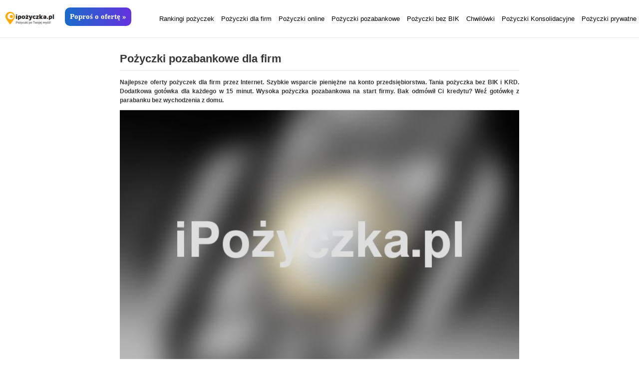

--- FILE ---
content_type: text/html; charset=UTF-8
request_url: https://www.ipozyczka.pl/pozyczki-pozabankowe-dla-firm/
body_size: 15315
content:
<!DOCTYPE html PUBLIC "-//W3C//DTD XHTML 1.0 Transitional//EN" "http://www.w3.org/TR/xhtml1/DTD/xhtml1-transitional.dtd">
<html xmlns="http://www.w3.org/1999/xhtml" lang="pl-PL">
<head profile="http://gmpg.org/xfn/11">
	<meta http-equiv="Content-Type" content="text/html; charset=UTF-8" />
	<title>Pożyczki pozabankowe dla firm</title>
		<link rel="stylesheet" type="text/css" media="all" href="https://www.ipozyczka.pl/wp-content/themes/zbench/style.css" />
	<link rel="pingback" href="https://www.ipozyczka.pl/xmlrpc.php" />
	<meta name='robots' content='index, follow, max-image-preview:large, max-snippet:-1, max-video-preview:-1' />
	<style>img:is([sizes="auto" i], [sizes^="auto," i]) { contain-intrinsic-size: 3000px 1500px }</style>
	
	<!-- This site is optimized with the Yoast SEO Premium plugin v23.0 (Yoast SEO v25.9) - https://yoast.com/wordpress/plugins/seo/ -->
	<meta name="description" content="Najlepsze oferty pożyczek dla firm przez Internet. Szybkie wsparcie pieniężne na konto przedsiębiorstwa. Tania pożyczka bez BIK i KRD. Dodatkowa gotówka" />
	<link rel="canonical" href="https://www.ipozyczka.pl/pozyczki-pozabankowe-dla-firm/" />
	<meta property="og:locale" content="pl_PL" />
	<meta property="og:type" content="article" />
	<meta property="og:title" content="Pożyczki pozabankowe dla firm" />
	<meta property="og:description" content="Najlepsze oferty pożyczek dla firm przez Internet. Szybkie wsparcie pieniężne na konto przedsiębiorstwa. Tania pożyczka bez BIK i KRD. Dodatkowa gotówka" />
	<meta property="og:url" content="https://www.ipozyczka.pl/pozyczki-pozabankowe-dla-firm/" />
	<meta property="article:published_time" content="2014-09-02T18:16:35+00:00" />
	<meta property="article:modified_time" content="2014-12-16T18:25:50+00:00" />
	<meta property="og:image" content="https://www.ipozyczka.pl/wp-content/uploads/2014/09/euro-318587_640.jpg" />
	<meta property="og:image:width" content="640" />
	<meta property="og:image:height" content="403" />
	<meta property="og:image:type" content="image/jpeg" />
	<meta name="author" content="p.w." />
	<meta name="twitter:label1" content="Napisane przez" />
	<meta name="twitter:data1" content="p.w." />
	<meta name="twitter:label2" content="Szacowany czas czytania" />
	<meta name="twitter:data2" content="2 minuty" />
	<script type="application/ld+json" class="yoast-schema-graph">{"@context":"https://schema.org","@graph":[{"@type":"WebPage","@id":"https://www.ipozyczka.pl/pozyczki-pozabankowe-dla-firm/","url":"https://www.ipozyczka.pl/pozyczki-pozabankowe-dla-firm/","name":"Pożyczki pozabankowe dla firm","isPartOf":{"@id":"https://www.ipozyczka.pl/#website"},"primaryImageOfPage":{"@id":"https://www.ipozyczka.pl/pozyczki-pozabankowe-dla-firm/#primaryimage"},"image":{"@id":"https://www.ipozyczka.pl/pozyczki-pozabankowe-dla-firm/#primaryimage"},"thumbnailUrl":"https://www.ipozyczka.pl/wp-content/uploads/2014/09/euro-318587_640.jpg","datePublished":"2014-09-02T18:16:35+00:00","dateModified":"2014-12-16T18:25:50+00:00","author":{"@id":"https://www.ipozyczka.pl/#/schema/person/de554bf66006ef44a82466e8460f9003"},"description":"Najlepsze oferty pożyczek dla firm przez Internet. Szybkie wsparcie pieniężne na konto przedsiębiorstwa. Tania pożyczka bez BIK i KRD. Dodatkowa gotówka","breadcrumb":{"@id":"https://www.ipozyczka.pl/pozyczki-pozabankowe-dla-firm/#breadcrumb"},"inLanguage":"pl-PL","potentialAction":[{"@type":"ReadAction","target":["https://www.ipozyczka.pl/pozyczki-pozabankowe-dla-firm/"]}]},{"@type":"ImageObject","inLanguage":"pl-PL","@id":"https://www.ipozyczka.pl/pozyczki-pozabankowe-dla-firm/#primaryimage","url":"https://www.ipozyczka.pl/wp-content/uploads/2014/09/euro-318587_640.jpg","contentUrl":"https://www.ipozyczka.pl/wp-content/uploads/2014/09/euro-318587_640.jpg","width":640,"height":403,"caption":"Pożyczki pozabankowe dla firm"},{"@type":"BreadcrumbList","@id":"https://www.ipozyczka.pl/pozyczki-pozabankowe-dla-firm/#breadcrumb","itemListElement":[{"@type":"ListItem","position":1,"name":"Strona główna","item":"https://www.ipozyczka.pl/"},{"@type":"ListItem","position":2,"name":"Pożyczki pozabankowe dla firm"}]},{"@type":"WebSite","@id":"https://www.ipozyczka.pl/#website","url":"https://www.ipozyczka.pl/","name":"","description":"","potentialAction":[{"@type":"SearchAction","target":{"@type":"EntryPoint","urlTemplate":"https://www.ipozyczka.pl/?s={search_term_string}"},"query-input":{"@type":"PropertyValueSpecification","valueRequired":true,"valueName":"search_term_string"}}],"inLanguage":"pl-PL"},{"@type":"Person","@id":"https://www.ipozyczka.pl/#/schema/person/de554bf66006ef44a82466e8460f9003","name":"p.w.","image":{"@type":"ImageObject","inLanguage":"pl-PL","@id":"https://www.ipozyczka.pl/#/schema/person/image/","url":"https://secure.gravatar.com/avatar/e96caa979355fd8747476d863978e0235f9162cdc692c6d6d916bccf6ca19887?s=96&d=mm&r=g","contentUrl":"https://secure.gravatar.com/avatar/e96caa979355fd8747476d863978e0235f9162cdc692c6d6d916bccf6ca19887?s=96&d=mm&r=g","caption":"p.w."},"url":"https://www.ipozyczka.pl/author/p-w/"}]}</script>
	<!-- / Yoast SEO Premium plugin. -->


<link rel="alternate" type="application/rss+xml" title=" &raquo; Kanał z wpisami" href="https://www.ipozyczka.pl/feed/" />
<link rel="alternate" type="application/rss+xml" title=" &raquo; Kanał z komentarzami" href="https://www.ipozyczka.pl/comments/feed/" />
<link rel="alternate" type="application/rss+xml" title=" &raquo; Pożyczki pozabankowe dla firm Kanał z komentarzami" href="https://www.ipozyczka.pl/pozyczki-pozabankowe-dla-firm/feed/" />
<script type="text/javascript">
/* <![CDATA[ */
window._wpemojiSettings = {"baseUrl":"https:\/\/s.w.org\/images\/core\/emoji\/16.0.1\/72x72\/","ext":".png","svgUrl":"https:\/\/s.w.org\/images\/core\/emoji\/16.0.1\/svg\/","svgExt":".svg","source":{"concatemoji":"https:\/\/www.ipozyczka.pl\/wp-includes\/js\/wp-emoji-release.min.js?ver=6.8.3"}};
/*! This file is auto-generated */
!function(s,n){var o,i,e;function c(e){try{var t={supportTests:e,timestamp:(new Date).valueOf()};sessionStorage.setItem(o,JSON.stringify(t))}catch(e){}}function p(e,t,n){e.clearRect(0,0,e.canvas.width,e.canvas.height),e.fillText(t,0,0);var t=new Uint32Array(e.getImageData(0,0,e.canvas.width,e.canvas.height).data),a=(e.clearRect(0,0,e.canvas.width,e.canvas.height),e.fillText(n,0,0),new Uint32Array(e.getImageData(0,0,e.canvas.width,e.canvas.height).data));return t.every(function(e,t){return e===a[t]})}function u(e,t){e.clearRect(0,0,e.canvas.width,e.canvas.height),e.fillText(t,0,0);for(var n=e.getImageData(16,16,1,1),a=0;a<n.data.length;a++)if(0!==n.data[a])return!1;return!0}function f(e,t,n,a){switch(t){case"flag":return n(e,"\ud83c\udff3\ufe0f\u200d\u26a7\ufe0f","\ud83c\udff3\ufe0f\u200b\u26a7\ufe0f")?!1:!n(e,"\ud83c\udde8\ud83c\uddf6","\ud83c\udde8\u200b\ud83c\uddf6")&&!n(e,"\ud83c\udff4\udb40\udc67\udb40\udc62\udb40\udc65\udb40\udc6e\udb40\udc67\udb40\udc7f","\ud83c\udff4\u200b\udb40\udc67\u200b\udb40\udc62\u200b\udb40\udc65\u200b\udb40\udc6e\u200b\udb40\udc67\u200b\udb40\udc7f");case"emoji":return!a(e,"\ud83e\udedf")}return!1}function g(e,t,n,a){var r="undefined"!=typeof WorkerGlobalScope&&self instanceof WorkerGlobalScope?new OffscreenCanvas(300,150):s.createElement("canvas"),o=r.getContext("2d",{willReadFrequently:!0}),i=(o.textBaseline="top",o.font="600 32px Arial",{});return e.forEach(function(e){i[e]=t(o,e,n,a)}),i}function t(e){var t=s.createElement("script");t.src=e,t.defer=!0,s.head.appendChild(t)}"undefined"!=typeof Promise&&(o="wpEmojiSettingsSupports",i=["flag","emoji"],n.supports={everything:!0,everythingExceptFlag:!0},e=new Promise(function(e){s.addEventListener("DOMContentLoaded",e,{once:!0})}),new Promise(function(t){var n=function(){try{var e=JSON.parse(sessionStorage.getItem(o));if("object"==typeof e&&"number"==typeof e.timestamp&&(new Date).valueOf()<e.timestamp+604800&&"object"==typeof e.supportTests)return e.supportTests}catch(e){}return null}();if(!n){if("undefined"!=typeof Worker&&"undefined"!=typeof OffscreenCanvas&&"undefined"!=typeof URL&&URL.createObjectURL&&"undefined"!=typeof Blob)try{var e="postMessage("+g.toString()+"("+[JSON.stringify(i),f.toString(),p.toString(),u.toString()].join(",")+"));",a=new Blob([e],{type:"text/javascript"}),r=new Worker(URL.createObjectURL(a),{name:"wpTestEmojiSupports"});return void(r.onmessage=function(e){c(n=e.data),r.terminate(),t(n)})}catch(e){}c(n=g(i,f,p,u))}t(n)}).then(function(e){for(var t in e)n.supports[t]=e[t],n.supports.everything=n.supports.everything&&n.supports[t],"flag"!==t&&(n.supports.everythingExceptFlag=n.supports.everythingExceptFlag&&n.supports[t]);n.supports.everythingExceptFlag=n.supports.everythingExceptFlag&&!n.supports.flag,n.DOMReady=!1,n.readyCallback=function(){n.DOMReady=!0}}).then(function(){return e}).then(function(){var e;n.supports.everything||(n.readyCallback(),(e=n.source||{}).concatemoji?t(e.concatemoji):e.wpemoji&&e.twemoji&&(t(e.twemoji),t(e.wpemoji)))}))}((window,document),window._wpemojiSettings);
/* ]]> */
</script>
	<style type="text/css">
	img.wp-smiley,
	img.emoji {
		display: inline !important;
		border: none !important;
		box-shadow: none !important;
		height: 1em !important;
		width: 1em !important;
		margin: 0 0.07em !important;
		vertical-align: -0.1em !important;
		background: none !important;
		padding: 0 !important;
	}
	</style>
	<link rel="https://api.w.org/" href="https://www.ipozyczka.pl/wp-json/" /><link rel="alternate" title="JSON" type="application/json" href="https://www.ipozyczka.pl/wp-json/wp/v2/posts/32232" /><link rel="EditURI" type="application/rsd+xml" title="RSD" href="https://www.ipozyczka.pl/xmlrpc.php?rsd" />
<meta name="generator" content="WordPress 6.8.3" />
<link rel='shortlink' href='https://www.ipozyczka.pl/?p=32232' />
<link rel="alternate" title="oEmbed (JSON)" type="application/json+oembed" href="https://www.ipozyczka.pl/wp-json/oembed/1.0/embed?url=https%3A%2F%2Fwww.ipozyczka.pl%2Fpozyczki-pozabankowe-dla-firm%2F" />
<link rel="alternate" title="oEmbed (XML)" type="text/xml+oembed" href="https://www.ipozyczka.pl/wp-json/oembed/1.0/embed?url=https%3A%2F%2Fwww.ipozyczka.pl%2Fpozyczki-pozabankowe-dla-firm%2F&#038;format=xml" />
<style type="text/css">
	.addw2p {
		list-style-type: none;
		list-style-image: none;
	}
</style>
<style type="text/css">.recentcomments a{display:inline !important;padding:0 !important;margin:0 !important;}</style><link rel="icon" href="https://www.ipozyczka.pl/wp-content/uploads/2020/05/cropped-ipozyczka-logo-32x32.png" sizes="32x32" />
<link rel="icon" href="https://www.ipozyczka.pl/wp-content/uploads/2020/05/cropped-ipozyczka-logo-192x192.png" sizes="192x192" />
<link rel="apple-touch-icon" href="https://www.ipozyczka.pl/wp-content/uploads/2020/05/cropped-ipozyczka-logo-180x180.png" />
<meta name="msapplication-TileImage" content="https://www.ipozyczka.pl/wp-content/uploads/2020/05/cropped-ipozyczka-logo-270x270.png" />
	<script type="text/javascript">

  var _gaq = _gaq || [];
  _gaq.push(['_setAccount', 'UA-39488847-1']);
  _gaq.push(['_trackPageview']);

  (function() {
    var ga = document.createElement('script'); ga.type = 'text/javascript'; ga.async = true;
    ga.src = ('https:' == document.location.protocol ? 'https://ssl' : 'http://www') + '.google-analytics.com/ga.js';
    var s = document.getElementsByTagName('script')[0]; s.parentNode.insertBefore(ga, s);
  })();

</script>
<meta name="viewport" content="width=device-width, initial-scale=1, maximum-scale=1">


<link rel="stylesheet" href="https://unpkg.com/purecss@1.0.1/build/pure-min.css" integrity="sha384-oAOxQR6DkCoMliIh8yFnu25d7Eq/PHS21PClpwjOTeU2jRSq11vu66rf90/cZr47" crossorigin="anonymous">
<!--[if lte IE 8]>
    <link rel="stylesheet" href="https://unpkg.com/purecss@1.0.1/build/grids-responsive-old-ie-min.css">
<![endif]-->
<!--[if gt IE 8]><!-->
    <link rel="stylesheet" href="https://unpkg.com/purecss@1.0.1/build/grids-responsive-min.css">
<!--<![endif]-->

<script async src="https://pagead2.googlesyndication.com/pagead/js/adsbygoogle.js?client=ca-pub-5647561530302724"
     crossorigin="anonymous"></script>
	 
	 
	 
</head>

<style>
.l-box {padding-right: 1em;}
.pure-g {margin-bottom:20px;}
.p-card {  display: flex;  min-width: 100%;  overflow-x: auto;}
.p-card img {box-shadow:0 0 5px #eaeaea;margin-bottom:10px;}
.p-card--content {min-width: 220px;  margin: 5px; padding:5px;    background: #fff;    overflow: hidden;    border-radius: 5px;    box-shadow: 0 4px 12px rgba(224,224,224,0.5)}
.p-card--content .read-more {margin:0px;}

/*accordion*/
.accordion {    background-color: #eee;    color: #444;    cursor: pointer;    padding: 18px;    width: 100%;    border: none;    text-align: left;    outline: none;    font-size: 15px;   transition: 0.4s;}
.active, .accordion:hover {    background-color: #ccc; }
.panel {    padding: 0 18px;    display: none;    background-color: white;    overflow: hidden;}
.accordion:after {    content: '\02795'; /* Unicode character for "plus" sign (+) */    font-size: 13px;    color: #777;    float: right;    margin-left: 5px;}
.active:after {    content: "\2796"; /* Unicode character for "minus" sign (-) */}
@media all and (max-width:801px) {
h3.accordion {font-size:11px;padding:10px 5px;}
.accordion:after {font-size:8px;color:#777!important;padding-top:5px;}
.active:after {font-size:8px;color:#777!important;padding-top:5px;}
}

#email-notes, .comment-form-email, .comment-form-url, .comment-form-cookies-consent {display:none!important;}
.form-submit {clear:both!important;}
.comments-area #email, .comments-area #url {display:none;}
</style>

<body data-rsssl=1  id="post-32232" >

	<style>
body {padding-top:80px;}
.nav-bar {width: 100%;background:white!important;border-bottom:1px solid #eaeaea;overflow:hidden;margin-bottom:5px;padding-bottom:10px;position:fixed;z-index:1;top:0;left:0;}
.sitelogo {width:100px;margin:22px 10px 0px 10px;float:left;}
.nav-bar__list-item a {font-size:13px;color:black!important;}
.nav-bar__label {display: block;text-align: center;text-transform: uppercase;width: inherit;width:40px;float:right;font-size:30px;margin:17px 10px 0 0;}
.nav-bar__sub-label::after {content: " +";}
.nav-bar__label,.nav-bar__sub-label {cursor: pointer;}
.nav-bar__list { background:white;  list-style: none;margin:20px 0px 10px 0;float:right;padding: 0;z-index:1;font-size:15px;}
.nav-bar__list,[id^="toggle"] {    display: none;}
[id^="toggle"]:checked + .nav-bar__list {display: block;}
.nav-bar__list-item {display: block;}
.nav-bar__link,.nav-bar__sub-label {display: block;padding: 10px 5px;text-decoration: none;word-wrap: break-word;}
@media all and (min-width : 992px) {
.nav-bar > .nav-bar__label {display: none;}
.nav-bar > .nav-bar__list {display: block;}
.nav-bar > .nav-bar__list > .nav-bar__list-item {display: inline-block;position: relative;}
.nav-bar__list-item .nav-bar__list {position: absolute;}
}



.tab_offers {margin:0 auto;float:left;margin:15px 0 0 10px;position:relative;}
.tab_offers a {background: linear-gradient(to right,#196BCA ,#6433E0); background-color: #196BCA; color: #fff; font-family: Trebuchet MS; font-size: 15px; font-weight: 800; font-style: normal;text-decoration: none;padding:10px; border: 0px solid #000; border-radius: 10px; display: inline-flex; justify-content: center; align-items: center; margin:0px;}
</style>


</style>



<nav class="nav-bar">
<div>
<a href="/" title="iPozyczka.pl - pożyczki chwilówki pozabankowe - bez BIK - przez internet" rel="home"><img src="/wp-content/uploads/2020/05/ipozyczka-logo.png" class="sitelogo" alt="Pożyczki - chwilówki pozabankowe - bez BIK - przez internet"></a>
</div>



<div class="tab_offers">
<a href="/create_1/" class="tab_offers">Poproś o ofertę &raquo;</a>
</div>



<label for="toggle" class="nav-bar__label">☰</label>
<input type="checkbox" id="toggle" class="nav-bar__toggle">

<ul class="nav-bar__list">
<li class="nav-bar__list-item"><a href="/teksty/rankingi/" class="nav-bar__link" title="Ranking pożyczek">Rankingi pożyczek</a></li>
<li class="nav-bar__list-item"><a href="/firma/" class="nav-bar__link" title="Pożyczki dla firm" >Pożyczki dla firm</a></li>
<li class="nav-bar__list-item"><a href="/online/" class="nav-bar__link" title="Pożyczki online" >Pożyczki online</a></li>
<li class="nav-bar__list-item"><a href="/szybkie-pozyczki-pozabankowe/" class="nav-bar__link" title="Pożyczki pozabankowe">Pożyczki pozabankowe</a></li>	
<li class="nav-bar__list-item"><a href="/pozyczka-bez-bik-i-zaswiadczen-przez-internet/" class="nav-bar__link" title="Pożyczka bez BIK">Pożyczki bez BIK</a></li>
<li class="nav-bar__list-item"><a href="/chwilowki-przez-internet/" class="nav-bar__link" title="Chwilówki przez internet">Chwilówki</a></li>
<li class="nav-bar__list-item"><a href="/pozyczka-konsolidacyjna-bez-bik-i-pozyczki-oddluzeniowe/" class="nav-bar__link" title="Pożyczka konsolidacyjna - oddłużeniowa">Pożyczki Konsolidacyjne</a></li>
<li class="nav-bar__list-item"><a href="/szybkie-pozyczki-prywatne-bez-bik/" class="nav-bar__link" title="Pożyczki prywatne">Pożyczki prywatne</a></li>	
</ul>


</nav>


<div id="wrapper"><div id="content" style="width:100%;max-width:800px;margin:0 auto;float:unset;">
<div style="width:100%;" class="post-single post-32232 post type-post status-publish format-standard has-post-thumbnail hentry category-pozabankowe" id="post-32232"><!-- post div -->
   
<h1 class="title">Pożyczki pozabankowe dla firm</h1>
<div class="clear"></div>
<div class="entry">
<p class="txtbold">Najlepsze oferty pożyczek dla firm przez Internet. Szybkie wsparcie pieniężne na konto przedsiębiorstwa. Tania pożyczka bez BIK i KRD. Dodatkowa gotówka dla każdego w 15 minut. Wysoka pożyczka pozabankowa na start firmy. Bak odmówił Ci kredytu? Weź gotówkę z parabanku bez wychodzenia z domu.</p>
<div id="attachment_32233" style="width: 650px" class="wp-caption alignnone"><a href="https://www.ipozyczka.pl/wp-content/uploads/2014/09/euro-318587_640.jpg"><img fetchpriority="high" decoding="async" aria-describedby="caption-attachment-32233" src="https://www.ipozyczka.pl/wp-content/uploads/2014/09/euro-318587_640.jpg" alt="Pożyczki pozabankowe dla firm" width="640" height="403" class="size-full wp-image-32233" srcset="https://www.ipozyczka.pl/wp-content/uploads/2014/09/euro-318587_640.jpg 640w, https://www.ipozyczka.pl/wp-content/uploads/2014/09/euro-318587_640-150x94.jpg 150w, https://www.ipozyczka.pl/wp-content/uploads/2014/09/euro-318587_640-300x188.jpg 300w" sizes="(max-width: 640px) 100vw, 640px" /></a><p id="caption-attachment-32233" class="wp-caption-text">Pożyczki pozabankowe dla firm</p></div>
<p>Otwarcie własnej firmy wymaga ogromnego nakładu pieniężnego. Zdarza się wówczas, że jeden kredyt nie wystarcza. Niemniej jednak, jeśli jest on bardzo wysoki, a oprócz tego udało się pozyskać pożyczkę nie ma szans na dodatkowe wsparcie pieniężne. To z kolei może przyczynić się do popsucia płynności finansowej oraz mniejszych lub większych problemów pieniężnych.</p>
<p>Nieocenionym wsparciem wówczas okazują się pożyczki pozabankowe. Na czym polega ich fenomen? Przede wszystkim firmy mogą liczyć na dodatkowa gotówkę w każdej sytuacji. Prywatne firmy finansowe zazwyczaj nie analizują historii działalności firmy. Dla nich najważniejsze jest to, że mogą wspomóc inną firmę. Jeśli ta bez problemów spłaci swoje należności, obie strony czerpią korzyści.</p>

<h2>Pożyczka dla małych firm</h2>
<p>Prowadzenie małej działalności gospodarczej wiąże się ze zdecydowanie mniejszymi możliwościami w zakresie pozyskania wsparcia pieniężnego z tradycyjnego banku. Firmy te nie mają odpowiedniego zabezpieczenia, aby te zgodziły się na bardzo atrakcyjne warunki.</p>
<p>Alternatywa dla kredytów gotówkowych, czy hipotecznych dla firm w bankach są tak zwane pożyczki pozabankowe dla firm w parabankach. Są one niekiedy jedyną możliwością w zachowaniu prawidłowego funkcjonowania firmy. Co ciekawe pozyskuje się je praktycznie od ręki. Nie trzeba przechodzić długich procesów weryfikacyjnych, czy przedkładać dokumenty z wszystkich instytucji.</p>
<p>Prywatne pożyczki od firm pożyczkowych można dostać nie tylko w oddziale parabanku, ale także online. Ta ostatnia możliwość sprawia, że bez wychodzenia z domu, czy firmy,  nawet w jeden kwadrans pieniądze wpływają na konto bankowe pożyczkobiorcy. Co więcej, jeśli zainteresowany woli otrzymać gotówkę od ręki, może skorzystać z obsługi w domu, czy siedzibie firmy. Wówczas do niego przyjeżdża doradca, który posiada pieniądze, umowę do podpisania oraz szerokie doświadczenie w doradztwie oraz finansach.</p>
<hr>
<script async src="//pagead2.googlesyndication.com/pagead/js/adsbygoogle.js"></script>
<!-- IP-dopasowana_tresc -->
<ins class="adsbygoogle"
     style="display:block"
     data-ad-client="ca-pub-5647561530302724"
     data-ad-slot="1733827168"
     data-ad-format="autorelaxed"></ins>
<script>
(adsbygoogle = window.adsbygoogle || []).push({});
</script>


</div><!-- END entry -->
	
	<div>
<div class="underl">
<div class="divcomh3"></div>
<h3>Wybrane</h3>
<div class="divcomh3"></div>
<ul>
<li><a href="/pozyczka-bez-posrednikow/">Pożyczka bez pośredników i dodatkowych opłat</a></li>
<li><a href="/udziele-pozyczki-prywatnej-na-niski-procent/">Udzielę pożyczki prywatnej na niski procent</a></li>
<li><a href="/sprawdz-ranking-pozyczek-chwilowek-2024-rok/">Sprawdź ranking pożyczek chwilówek – 2024 rok</a></li>
<li><a href="/pozyczki-prywatne-od-18-lat/">Pożyczki prywatne od 18 lat</a></li>
<li><a href="/pozyczki-prywatne-na-procent/">Pożyczki prywatne na procent</a></li>
<li><a href="/pozyczki-prywatne-forum/">Pożyczki prywatne forum</a></li>
<li><a href="/pozyczka-pozabankowa-prywatna/">Pożyczka pozabankowa prywatna</a></li>
<li><a href="/pozyczka-pozabankowa-dla-nowych-firm/">Pożyczka pozabankowa dla nowych firm</a></li>
<li><a href="/pozyczka-hipoteczna-na-splate-komornika/">Pożyczka hipoteczna na spłatę komornika</a></li>
<li><a href="/pozyczka-hipoteczna-na-remont/">Pożyczka hipoteczna na remont</a></li>
<li><a href="/pozyczka-hipoteczna-na-oswiadczenie/">Pożyczka hipoteczna na oświadczenie</a></li>
<li><a href="/chwilowki-szybkie-pozyczki-gotowkowe/">Chwilówki szybkie pożyczki gotówkowe</a></li>
<li><a href="/pozyczka-gotowkowa-z-gwarancja-najnizszego-oprocentowania/">Pożyczka gotówkowa z gwarancja najniższego oprocentowania</a></li>
<li><a href="/pozyczka-gotowkowa-dzialalnosc-gospodarcza/">Pożyczka gotówkowa działalność gospodarcza</a></li>
<li><a href="/pozyczki-hipoteczne-dla-emerytow/">Pożyczki hipoteczne dla emerytów</a></li>
<li><a href="/pozyczki-pod-zastaw-nieruchomosci-bez-bik/">Pożyczki pod zastaw nieruchomości bez BIK</a></li>
<li><a href="/pozyczka-spolecznosciowa-przez-internet/">Pożyczka społecznościowa przez Internet</a></li>
<li><a href="/pozyczka-na-dowod-dla-firm/">Pożyczka na dowód dla firm</a></li>
<li><a href="/pozyczka-hipoteczna-online/">Pożyczka hipoteczna online</a></li>
<li><a href="/pozyczka-hipoteczna-dla-firm/">Pożyczka hipoteczna dla firm</a></li>
</ul>
</div>
<div class="underr">
<div class="divcomh3"></div>
<h3>Wybrane artykuły</h3>
<div class="divcomh3"></div>
<ul id="menu-boczne" class="menu">
<li><a title="nowe parabanki" href="/nowe-firmy-pozyczkowe-wzbogacaja-polski-rynek-finansowy/">Nowe firmy pożyczkowe</a></li>
<li><a title="na co mamy zwrócić uwagę biorąc pożyczkę" href="/na-co-uwazac-przy-zaciaganiu-pozyczek-pozabankowych/">Na co uważać biorąc pożyczkę</a></li>
<li><a title="Najlepsze oferty pożyczek pozabankowych" href="/najlepsze-oferty-pozyczek-pozabankowych/">Najlepsze oferty pożyczek</a></li>
<li><a title="polecane parabanki" href="/polecane-firmy-pozyczkowe/">Polecane firmy pożyczkowe</a></li>
</ul>
</div>
</div>
	
	
	
   
<!-- You can start editing here. -->

	
		<div class="divcomh3"></div>
		<h3 class="comh3">Komentarze</h3>
		<ol class="commentlist" id="thecomments">
				
<li class="comment even thread-even depth-1" id="li-comment-157899">
	<div id="comment-157899">
		<div class="comment-author vcard">
			<cite class="fn">Ewa</cite>
			<span class="comment-meta commentmetadata"><a href="https://www.ipozyczka.pl/pozyczki-pozabankowe-dla-firm/#comment-157899">25 października 2025 w 10:27</a></span>
		</div>
		<div class="comment-text">
			<p>pozyczka 80000</p>
					</div>
		<div class="reply">
			<a rel="nofollow" class="comment-reply-link" href="#comment-157899" data-commentid="157899" data-postid="32232" data-belowelement="comment-157899" data-respondelement="respond" data-replyto="Odpowiedz użytkownikowi Ewa" aria-label="Odpowiedz użytkownikowi Ewa">Odpowiedz</a>		</div>
	</div>

</li><!-- #comment-## -->

<li class="comment odd alt thread-odd thread-alt depth-1" id="li-comment-129624">
	<div id="comment-129624">
		<div class="comment-author vcard">
			<cite class="fn">Kuba</cite>
			<span class="comment-meta commentmetadata"><a href="https://www.ipozyczka.pl/pozyczki-pozabankowe-dla-firm/#comment-129624">6 listopada 2023 w 15:47</a></span>
		</div>
		<div class="comment-text">
			<p>Dzień dobry.<br />
Potrzebuje pożyczki firmowej z niskim oprocentowaniem.<br />
Bardzo proszę o informacje</p>
					</div>
		<div class="reply">
			<a rel="nofollow" class="comment-reply-link" href="#comment-129624" data-commentid="129624" data-postid="32232" data-belowelement="comment-129624" data-respondelement="respond" data-replyto="Odpowiedz użytkownikowi Kuba" aria-label="Odpowiedz użytkownikowi Kuba">Odpowiedz</a>		</div>
	</div>

</li><!-- #comment-## -->
		</ol>
		<div class="navigation"></div>

		<div id="respond" class="comment-respond">
		<h3 id="reply-title" class="comment-reply-title">Zostaw komentarz <small><a rel="nofollow" id="cancel-comment-reply-link" href="/pozyczki-pozabankowe-dla-firm/#respond" style="display:none;"><small>Anuluj odpowiedź</small></a></small></h3><form action="https://www.ipozyczka.pl/wp-comments-post.php" method="post" id="commentform" class="comment-form"><p class="comment-form-comment"><textarea autocomplete="new-password"  placeholder="Wpisz treść wiadomości" aria-required="true" rows="4" cols="45" id="e466f84a7a"  name="e466f84a7a"   onkeydown="if(event.ctrlKey){if(event.keyCode==13){document.getElementById('submit').click();return false}};"></textarea><textarea id="comment" aria-label="hp-comment" aria-hidden="true" name="comment" autocomplete="new-password" style="padding:0 !important;clip:rect(1px, 1px, 1px, 1px) !important;position:absolute !important;white-space:nowrap !important;height:1px !important;width:1px !important;overflow:hidden !important;" tabindex="-1"></textarea><script data-noptimize>document.getElementById("comment").setAttribute( "id", "a17fb446ebbb07f37bcec74a60145f66" );document.getElementById("e466f84a7a").setAttribute( "id", "comment" );</script></p><p class="comment-form-author"><input id="author" name="author" type="text" value="" size="30" placeholder="Podaj swoje imię" /> </p>
<p class="comment-form-email"><input id="email" name="email" type="text" value="" size="30" placeholder="Podaj e-mail (nie będzie widoczny)" /></p>
<p class="form-submit"><input name="submit" type="submit" id="submit" class="submit" value="Wyślij" /> <input type='hidden' name='comment_post_ID' value='32232' id='comment_post_ID' />
<input type='hidden' name='comment_parent' id='comment_parent' value='0' />
</p></form>	</div><!-- #respond -->
		
   
</div><!-- END post -->
</div><!--content-->
<div style="clear:both;"></div>
</div><!--wrapper-->
<div class="clear"></div>
<style>
/* STYLES SPECIFIC TO FOOTER  */
.footer {
  width: 100%;
  position: relative;
  height: auto;
border-top:1px solid #eaeaea;
margin-top:70px;padding-top:35px;

}
.footer .col {
  width: 190px;
  height: auto;
  float: left;
  box-sizing: border-box;
  -webkit-box-sizing: border-box;
  -moz-box-sizing: border-box;
  padding: 0px 20px 20px 20px;
}
.footer .col-2x {width:320px}
.footer .col h3 {
  margin: 0;
  padding: 0;
  font-family: inherit;
  font-size: 12px;
  line-height: 17px;
  padding: 20px 0px 5px 0px;

  font-weight: normal;
  text-transform: uppercase;
  letter-spacing: 0.250em;
}
.footer .col ul {
  list-style-type: none;
  margin: 0;
  padding: 0;
}
.footer .col ul li {

  font-size: 14px;
  font-family: inherit;
  padding: 5px 0px 5px 0px;
  cursor: pointer;
  transition: .2s;
  -webkit-transition: .2s;
  -moz-transition: .2s;
}


.footer .col ul li:hover {

  transition: .1s;
  -webkit-transition: .1s;
  -moz-transition: .1s;
}
.clearfix {
  clear: both;
}
@media only screen and (min-width: 1280px) {
  .contain {
    width: 1200px;
    margin: 0 auto;
  }
}

@media only screen and (max-width: 950px) {
.footer .col {width: 33%;}
.footer .col h4 {font-size: 14px;}
.footer .col ul li {font-size: 13px;}

}
@media only screen and (max-width: 500px) {
.footer .col {width: 50%;}
.footer .col-2x {width: 100%;}
.footer .col h4 {font-size: 14px;}
.footer .col ul li {font-size: 13px;}
}
@media only screen and (max-width: 340px) {
  .footer .col {
    width: 100%;
  }

}
</style>	


<style>




#create_beta {border:5px solid #eaeaea;padding:10px;border-radius:10px;}

#create_beta::before {content: "To jest wersja beta aplikacji. Może nie działać poprawnie.";display: inline-block;height: 15px;color:pink;}

.create_link {background: linear-gradient(to right, #196BCA, #6433E0);background-color: #196BCA;font-size: 18px;font-weight: 800;text-decoration: none;padding: 14px 15px;border-radius: 10px;display:inherit;justify-content: center;align-items: center;margin: 10px;width:150px;margin:0 auto;color:white!important;text-align:center;}
.create_link:hover {text-decoration: none!important;}

.progress {
  padding: 6px;
  background: rgba(0, 0, 0, 0.25);
  border-radius: 6px;
  box-shadow: inset 0 1px 2px rgba(0, 0, 0, 0.25), 0 1px rgba(255, 255, 255, 0.08);
}

.progress-bar {	
  height: 18px;
	background-color: #ee303c;  
  border-radius: 4px; 
  transition: 0.4s linear;  
  transition-property: width, background-color;    
}

.progress-striped .progress-bar { 	
  background-color: #FCBC51; 
  width: 100%; 
  background-image: linear-gradient(
        45deg, rgb(252,163,17) 25%, 
        transparent 25%, transparent 50%, 
        rgb(252,163,17) 50%, rgb(252,163,17) 75%,
        transparent 75%, transparent); 
  animation: progressAnimationStrike 6s;
}

@keyframes progressAnimationStrike {
     from { width: 0 }
     to   { width: 100% }
}










        /* Define the keyframes for the animation */
        @keyframes showElement {
            from {
                opacity: 0;
            }
            to {
                opacity: 1;
            }
        }

        /* Initially hide the element */
        .create_link {
            opacity: 0;
            animation: showElement 1s forwards;
            animation-delay: 5s; /* Delay the animation by 5 seconds */
        }


.create_link0 {background: linear-gradient(to right, #196BCA, #6433E0);background-color: #196BCA;font-size: 18px;font-weight: 800;text-decoration: none;padding: 14px 15px;border-radius: 10px;display:inherit;justify-content: center;align-items: center;margin: 10px;width:150px;margin:0 auto;color:white!important;text-align:center;}


</style>


	
<footer role="contentinfo">
<!-- FOOTER START -->
<div class="footer">



<div class="col col-2x">
<h3>Polecane</h3>
<ul>
<li><a href="/pozyczka-z-komornikiem/" title="Pożyczka z komornikiem">Pożyczka z komornikiem</a></li>
</ul>
<h3>Online</h3>
<ul>
<li><a href="/pozyczka-online-bez-bik-pozyczki-on-line-dla-zadluzonych/" title="Pożyczka online">Pożyczka online</a></li>
<li><a href="/chwilowka-online/" title="Chwilówki online">Chwilówki online</a></li>
</ul>
<h3>Pożyczki</h3>
<ul>
<li><a href="/szybkie-pozyczki-pozabankowe/" title="Pożyczki pozabankowe">Pożyczki pozabankowe</a></li>	
<li><a href="/pozyczka-bez-bik-i-zaswiadczen-przez-internet/" title="Pożyczka bez BIK">Pożyczka bez BIK</a></li>
<li><a href="/pozyczki-chwilowki-przez-internet-100-online/" title="Pożyczka przez internet">Pożyczka przez internet</a></li>
<li><a href="/szybka-pozyczka-bez-bik-od-reki-i-bez-zaswiadczen/" title="Szybka pożyczka">Szybka pożyczka</a></li>
<li><a href="/pozyczka-na-dowod-osobisty-bez-zaswiadczen/" title="Pożyczka na dowód">Pożyczka na dowód</a></li>
<li><a href="/pozyczki-chwilowki/" title="Pożyczki chwilówki">Pożyczki chwilówki</a></li>
<li><a href="/szybkie-pozyczki-prywatne-bez-bik/" title="Pożyczki prywatne">Pożyczki prywatne</a></li>
<li><a href="/pozyczka-hipoteczna/" title="Pożyczka hipoteczna">Pożyczka hipoteczna</a></li>
<li><a href="/szybka-pozyczka-sms-bez-bik/" title="Pożyczka SMS">Pożyczka SMS</a></li>
<li><a href="/najlepsza-pozyczka-gotowkowa/" title="Pożyczka gotówkowa">Pożyczka gotówkowa</a></li>
<li><a href="/pozyczki-dla-zadluzonych-bez-bik/" title="Pożyczki dla zadłużonych">Pożyczki dla zadłużonych</a></li>
<li><a href="/pozyczka-bez-zaswiadczen/" title="Pożyczka bez zaświadczeń">Pożyczka bez zaświadczeń</a></li>
<li><a href="/pozyczka-ekspresowa-przez-internet-bez-bik/" title="Pożyczka ekspresowa">Pożyczka ekspresowa</a></li>
<li><a href="/pozyczka-konsolidacyjna-bez-bik-i-pozyczki-oddluzeniowe/" title="Pożyczka konsolidacyjna - oddłużeniowa">Pożyczka konsolidacyjna - oddłużeniowa</a></li>
</ul>

<h3>Chwilówki</h3>
<ul>
<li><a href="/chwilowki-przez-internet/" title="Chwilówki przez internet">Chwilówki przez internet</a></li>
<li><a href="/chwilowki-bez-bik/" title="Chwilówki bez BIK">Chwilówki bez BIK</a></li>
<li><a href="/chwilowki-sms/" title="Chwilówki SMS">Chwilówki SMS</a></li>
<li><a href="/szybka-chwilowka/" title="Szybka chwilówka">Szybka chwilówka</a></li>
<li><a href="/chwilowki-na-dowod/" title="Chwilówka na dowód">Chwilówka na dowód</a></li>
<li><a href="/chwilowka-bez-zaswiadczen/" title="Chwilówka bez zaświadczeń">Chwilówka bez zaświadczeń</a></li>
<li><a href="/chwilowki-dla-zadluzonych/" title="Chwilówki dla zadłużonych">Chwilówki dla zadłużonych</a></li>
<li><a href="/chwilowki-pozabankowe/" title="Chwilówki pozabankowe">Chwilówki pozabankowe</a></li>
<li><a href="/chwilowki-z-komornikiem/" title="Chwilówki z komornikiem">Chwilówki z komornikiem</a></li>
<li><a href="/chwilowka-od-reki/" title="Chwilówka od ręki">Chwilówka od ręki</a></li>
<li><a href="/chwilowki-dla-bezrobotnych/" title="Chwilówki dla bezrobotnych">Chwilówki dla bezrobotnych</a></li>
<li><a href="/chwilowki-od-18-lat/" title="Chwilóki od 18 lat">Chwilówki od 18 lat</a></li>
<li><a href="/chwilowki-na-telefon/" title="Chwilówki na telefon">Chwilówki na telefon</a></li>
<li><a href="/chwilowki-w-15-minut/" title="Chwilówki w 15 minut">Chwilówki w 15 minut</a></li>
<li><a href="/chwilowki-dla-osob-zadluzonych-nawet-z-komornikiem/" title="Dla zadłużonych z komornikiem">Dla zadłużonych z komornikiem</a></li>
</ul>

</div>





<div class="col  col-2x">

<h3>Pożyczki dla Ciebie</h3>
<ul>
<li><a href="/pozyczki-pod-zastaw-nieruchomosci-mieszkania-samochodu/" title="Pożyczki pod zastaw nieruchomości-mieszkania-samochodu">Pożyczki pod zastaw</a></li>
<li><a href="/pozyczka-od-reki-szybkie-pozyczki-od-zaraz/" title="Pożyczka od ręki - szybkie pożyczki od zaraz">Pożyczka od ręki</a></li>
<li><a href="/pozyczka-dla-bezrobotnych/" title="Pożyczka dla bezrobotnych">Pożyczka dla bezrobotnych</a></li>
<li><a href="/pozyczki-dla-firm-bez-bik-u/" title="Pożyczki dla firm bez BIK-u">Pożyczki dla firm</a></li>
<li><a href="/pozyczka-na-telefon/" title="Pożyczka na telefon">Pożyczka na telefon</a></li>
<li><a href="/pozyczka-na-samochod/" title="Pożyczka na samochód">Pożyczka na samochód</a></li>
<li><a href="/pozyczka-mieszkaniowa/" title="Pożyczka mieszkaniowa">Pożyczka mieszkaniowa</a></li>
<li><a href="/pozyczka-w-15-minut-najszybsza-pozyczka-w-polsce-5-minut/" title="Pożyczka w 15 minut - najszybsza pożyczka w Polsce 5 minut">Pożyczka w 15 minut</a></li>
<li><a href="/pozyczka-z-dostawa-do-domu-pozyczki-u-klienta-w-domu/" title="Pożyczka z dostawą do domu - pożyczki u klienta w domu">Pożyczka do domu</a></li>
<li><a href="/mala-szybka-pozyczka-bez-bik-online/" title="Mała pożyczkat">Mała pożyczka</a></li>
<li><a href="/pozyczki-dla-rolnikow/" title="Pożyczki dla rolników">Pożyczki dla rolników</a></li>
<li><a href="/pozyczka-na-pit-11/" title="Pożyczka na PIT-11">Pożyczka na PIT-11</a></li>
<li><a href="/pozyczki-dla-18-i-19-lat-na-dowod-osobisty-przez-internet/" title="Pożyczka 18 lat">Pożyczka od 18 lat</a></li>
<li><a href="/pozyczka-z-bik/" title="Pożyczka z BIK">Pożyczka z BIK</a></li>
<li><a href="/pozyczki-dla-emerytow-i-rencistow-bez-bik-i-ograniczen-wiekowych/" title="Pożyczki dla emerytów i rencistów - bez BIK i ograniczeń wiekowych">Pożyczki dla emerytów</a></li>
<li><a href="/pozyczka-na-juz/" title="Pożyczka na już">Pożyczka na już</a></li>
<li><a href="/pozyczka-na-procent/" title="Pożyczka na procent">Pożyczka na procent</a></li>
<li><a href="/pozyczka-na-wakacje/" title="Pożyczka na wakacje">Pożyczka na wakacje</a></li>
<li><a href="/pozyczka-na-remont-domu-lub-mieszkania/" title="Pożyczka na remont domu lub mieszkania">Pożyczka na remont</a></li>
<li><a href="/pozyczka-na-budowe-domu/" title="Pożyczka na budowę domu">Pożyczka na budowę domu</a></li>
<li><a href="/trudne-pozyczki-dla-zadluzonych-bez-bik/" title="Trudne pożyczki dla zadłużonych bez BIK">Trudne pożyczki</a></li>
<li><a href="/pozyczka-dla-mlodych-malzenstw/" title="Pożyczka dla młodych małżeństw">Pożyczka dla młodych małżeństw</a></li>
<li><a href="/pozyczki-bez-zdolnosci-kredytowej/" title="Pożyczki bez zdolności kredytowej">Pożyczki bez zdolności kredytowej</a></li>
<li><a href="/pozyczki-na-oswiadczenie/" title="Pożyczki na oświadczenie">Pożyczki na oświadczenie</a></li>
<li><a href="/pozyczki-pod-weksel-na-weksel/" title="Pożyczki pod weksel">Pożyczki pod weksel</a></li>
</ul>
<h3>Sekcja dla zadłużonych</h3>
<ul>
<li><a title="Gdzie pożyczać pieniądze" href="/pozyczka-bez-sprawdzania-bik-i-krd-gdzie-pozyczac-pieniadze/">Gdzie pożyczać pieniądze</a></li>
<li><a title="Prywatne bez BIK" href="/pozyczki-prywatne-bez-bik-i-krd-rowniez-dla-zadluzonych/">Prywatne bez BIK</a></li>
<li><a title="Pożyczka hipoteczna bez BIK" href="/pozyczka-hipoteczna-bez-zdolnosci-kredytowej-i-weryfikacji-bik/">Pożyczka hipoteczna bez BIK</a></li>
<li><a title="Pożyczka na samochód bez BIK" href="/pozyczka-na-samochod-bez-bik-krd-i-zaswiadczen/">Pożyczka na samochód bez BIK</a></li>
<li><a title="Ratunek dla zadłużonych" href="/konsolidacja-bez-bik-ratunkiem-dla-zadluzonych/">Ratunek dla zadłużonych</a></li>
<li><a title="Pozabankowe bez BIK" href="/pozyczki-pozabankowe-bez-sprawdzania-bik-przez-internet/">Pozabankowe bez BIK</a></li>
<li><a title="Pożyczka dostępna dla każdego" href="/pozyczka-gotowkowa-bez-bik-dostepna-dla-kazdego/">Pożyczka dostępna dla każdego</a></li>
<li><a title="Szybka kasa dla każdego" href="/szybka-kasa-bez-bik-dla-kazdego/">Szybka kasa dla każdego</a></li>
<li><a title="Pożyczka bez weryfikacji" href="/szybka-pozyczka-przez-internet-bez-weryfikacji-bik-i-krd/">Pożyczka bez weryfikacji</a></li>
<li><a title="Pożyczka bez BIK na dowolny cel" href="/blyskawiczna-pozyczka-bez-bik-na-dowolny-cel/">Pożyczka bez BIK na dowolny cel</a></li>
<li><a title="Szybkie pożyczki na dowód" href="/szybkie-pozyczki-dla-zadluzonych-na-dowod/">Szybkie pożyczki na dowód</a></li>
<li><a title="Ekspresowe chwilówki bez BIK" href="/ekspresowe-chwilowki-bez-bik-przez-internet-na-dowolny-cel/">Ekspresowe chwilówki bez BIK</a></li>
<li><a title="Kredyt bez BIK dla każdego" href="/kredyt-bez-sprawdzania-w-bik-i-krd-dla-kazdego/">Kredyt bez BIK dla każdego</a></li>
<li><a title="Pożyczka dla zadłużonych on-line" href="/szybka-pozyczka-dla-zadluzonych-100-online/">Pożyczka dla zadłużonych on-line</a></li>
<li><a title="Dobre pożyczki dla zadłużonych" href="/dobre-pozyczki-dla-zadluzonych-bez-zdolnosci-kredytowej/">Dobre pożyczki dla zadłużonych</a></li>
<li><a title="Bez sprawdzania BIK" href="/pozyczka-bez-sprawdzania-w-bik-i-krd/">Bez sprawdzania BIK</a></li>
<li><a title="Pożyczka i kredyt online" href="/pozyczka-i-kredyt-bez-bik-online-jedynie-na-dowod/">Pożyczka i kredyt online</a></li>
<li><a title="Darmowa pożyczka" href="/darmowa-pozyczka-to-jest-mozliwe/">Darmowa pożyczka</a></li>
</ul>
</div>





<div class="col col-2x">

<h3>Mapa strony</h3>
<ul>
<li><a href="/category/teksty/artykuly/" title="Artykuły" rel="nofollow">Artykuły</a></li>
<li><a href="/category/teksty/newsy/" title="Newsy" rel="nofollow">Newsy</a></li>
<li><a href="/category/teksty/porady/" title="Porady" rel="nofollow">Porady</a></li>
<li><a href="/category/teksty/firmy/" title="Przegląd firm" rel="nofollow">Przegląd firm</a></li>
<li><a href="/category/teksty/firmysl/" title="Przegląd firm Social Lending" rel="nofollow">Przegląd firm Social Lending</a></li>
</ul>
<h3>Rankingi pożyczek</h3>
<ul>
<li><a title="Ranking chwilówek" href="/ranking-pozyczek-chwilowek/">Ranking chwilówek</a></li>
<li><a title="Ranking pożyczek gotówkowych" href="/ranking-pozyczek-gotowkowych/">Ranking pożyczek gotówkowych</a></li>
<li><a title="Ranking pożyczek bez BIK &ndash; aktualne porównanie najlepszych ofert" href="/ranking-pozyczek-bez-bik-aktualne-porownanie-najlepszych-ofert/">Ranking pożyczek bez BIK</a></li>
<li><a title="Polecane firmy pożyczkowe" href="/polecane-firmy-pozyczkowe-2/">Polecane firmy pożyczkowe</a></li>
</ul>



<h3>Kategorie</h3>
<ul class="sub-menu">
<li><a href="/firma/">Firma</a></li>
<li><a href="/online/">Online</a></li>
<li><a href="/pozabankowe/">Pozabankowe</a></li>
<li><a href="/prywatne/">Prywatne</a></li>
<li><a href="/spolecznosciowe/">Społecznościowe</a></li>
<li><a href="/bankowe/">Pożyczki bankowe</a></li>
<li><a href="/hipoteczne/">Hipoteczne</a></li>
<li><a href="/mieszkaniowe/">Mieszkaniowe</a></li>
<li><a href="/przez-internet/">Przez internet</a></li>
<li><a href="/pod-zastaw/">Pod zastaw</a></li>
<li><a href="/konsolidacyjne/">Konsolidacyjne</a></li>
<li><a href="/na-dowod/">Na dowód</a></li>
<li><a href="/gotowkowe/">Gotówkowe</a></li>
</ul>
</div>



 <div class="col col-2x">

<div id="fmenuright" style="width:100%;">
<h3>Ważne miejsca</h3>
<ul>

<li>
<img alt="Urząd Ochrony Konkurencji i Konsumenta" src="/wp-content/uploads/2013/06/uokik.gif" />
<a href="https://uokik.gov.pl/" rel="nofollow" target="_blank">Urząd Ochrony Konkurencji i Konsumenta</a>
</li>

<li>
<img alt="Stowarzyszenie Konsumentów Polskich" src="/wp-content/uploads/2013/06/kons.gif" />
<a href="https://www.konsumenci.org" rel="nofollow" target="_blank">Stowarzyszenie Konsumentów Polskich</a>
</li>


<li>
<img alt="Konferencja Przedsiębiorstw Finansowych" src="/wp-content/uploads/2013/06/kpf.gif" />
<a href="https://www.kpf.pl" rel="nofollow" target="_blank">Konferencja Przedsiębiorstw Finansowych</a>
</li>


<li>
<img alt="Komisja Nadzoru Finansowego" src="/wp-content/uploads/2013/06/logoknf1.gif" />
<a href="https://www.knf.gov.pl" rel="nofollow" target="_blank">Komisja Nadzoru Finansowego</a>
</li>


<li>
<img alt="Krajowy Rejestr Długów" src="/wp-content/uploads/2013/06/krd.gif" />
<a href="https://www.krd.pl/" rel="nofollow" target="_blank">Krajowy Rejestr Długów</a>
</li>

<li>
<img alt="Biuro Informacji Kredytowej" src="/wp-content/uploads/2013/06/bik_logo.gif" />
<a href="https://www.bik.pl" rel="nofollow" target="_blank">Biuro Informacji Kredytowej</a>
</li>


<li>
<img alt="ERIF" src="/wp-content/uploads/2013/06/erif.gif" />
<a href="https://www.erif.pl" rel="nofollow" target="_blank">ERIF</a>
</li>

<li>
<img alt="Komisja Nadzoru Finansowego" src="/wp-content/uploads/2013/06/infologo.png" />
<a href="https://www.infomonitor.pl" rel="nofollow" target="_blank">BIG Infomonitor</a>
</li>

<li>
<div class="footimg"><img alt="Centrum Ochrony Dłużnika" src="/wp-content/uploads/2013/06/cod.gif" />
<a href="https://www.cod.org.pl/" rel="nofollow" target="_blank">Centrum Ochrony Dłużnika</a>
</li>
</ul>




</div>

<h3>Serwis</h3>
<ul>
<li><a href="/o-nas/" title="O serwisie iPozyczka.pl" rel="nofollow">O serwisie</a></li>
<li><a href="/wspolpraca-oraz-reklama/" title="Współpraca oraz reklama" rel="nofollow">Współpraca i reklama</a></li>
<li><a href="/kontakt/" title="Kontakt" rel="nofollow">Napisz do nas</a></li>
<li><a href="/rss/" title="RSS iPozyczka.pl" rel="nofollow">RSS</a></li>
<!-- <li><a href="/kontakt/" title="Kontakt">Kontakt</a></li> -->
</ul>
<p style="opacity:0.7;">2026 © Wszelkie prawa zastrzeżone</p>
</div>



<div class="clearfix"></div>

</div>








<style>
.law-info {font-size:11px;line-height:12px;padding:30px 5px 30px 5px;color:#999;  column-count: 3;text-align:justify;}
.law-info p {margin-bottom:3px;}
.law-info a {border-bottom:none!important;display:inline-block;margin-right:8px;color:inherit;}
.law-info-foot {column-count: 1;padding:20px 5px 70px 5px;}

@media all and (max-width:800px) {
.law-info {column-count:1;}
}
</style>
<!--googleoff: index-->
<div class="law-info">
<div style="width:100%;max-width:960px;margin:0 auto;margin:5px auto;color:red;font-size:12px;clear:both;">
<span style="font-weight:bold;">Firma pożyczkowa ma obowiązek weryfikacji Twojej wiarygodności finansowej.</span> Wszelkie sformułowania użyte na portalu iPozyczka.pl takie jak "bez weryfikacji/sprawdzania BIK/baz/biur kredytowych" oznaczają jedynie, że <span style="font-weight:bold;">masz szansę otrzymać pożyczkę nawet przy problemach z zadłużeniem.</span>
</div>
<p><span style="font-weight:bold;color:red;">Ważne informacje</span> <span style="font-weight:bold;">O serwisie</span> Serwis funkcjonuje na podstawie Regulaminu. Dane osobowe są przetwarzane zgodnie z Polityką Prywatności. Używamy Cookies i podobnych technologii.
<span style="font-weight:bold;">Ważne</span> Administrator nie świadczy usług finansowych i nie jest kredytodawcą, pośrednikiem finansowym lub pośrednikiem kredytowym w rozumieniu Ustawy z dnia 12 maja 2011 r. o kredycie konsumenckim (Dz.U. 2011 Nr 126 poz. 715). Administrator prowadząc niniejszy Serwisu nie dokonuje czynności faktycznych lub prawnych związanych z przygotowaniem, oferowaniem lub zawieraniem umowy o kredyt konsumencki (pożyczkę) oraz nie uzyskuje z tego tytułu oraz z tytułu prowadzenia ninijeszego Serwisu jakichkolwiek korzyści majątkowych bezpośrednio od jego Użytkowników.</p>
<p><span style="font-weight:bold;">Treści</span> Wszelkie Treści, dane i informacje zawarte w Serwisie nie stanowią oferty w rozumieniu ustawy z dnia 23 kwietnia 1964 r. Kodeks cywilny a także nie są rekomendacją, usługą doradztwa i pośrednictwa finansowego, inwestycyjnego, prawnego itp. Treści zostały zamieszczone przez Administratora lub podmioty trzecie jedynie w celach publikacji subiektywnych, luźnych i niezobowiązujących poglądów i analiz ich autorów. Administrator nie gwarantuje ich rzetelności, aktualności i zgodności z prawdą i nie bierze odpowiedzialności za ich wykorzystanie. Użytkownik ponosi wyłączne ryzyko wykorzystania Treści, danych i informacji zawartych w Serwisie i w związku z tym powinien dokonać ich samodzielnej weryfikacji.</p>
<p><span style="font-weight:bold;">Weryfikacja zdolności kredytowej</span> Firmy pożyczkowe udzielają pożyczek na podstawie Kodeksu Cywilnego i Ustawy o kredycie konsumenckim. Przed zawarciem umowy firmy pożyczkowe mają obowiązek dokonać weryfikacji zdolności kredytowej konsumentów i oceny ryzyka kredytowego na podstawie informacji uzyskanych od konsumenta lub informacji zawartych w bazie danych lub zbiorze danych kredytodawcy. Konsument ma obowiązek przedstawienia, na żądanie kredytodawcy, dokumentów i informacji niezbędnych do dokonania oceny ryzyka kredytowego. Jeżeli kredytodawcą jest bank, ocena ryzyka kredytowego dokonywana jest przy uwzględnieniu art. 70 ustawy z dnia 29 sierpnia 1997 r. – Prawo bankowe. W związku z powyższym wszelkie sformułowania użyte w Serwisie, które sugerują, że taka weryfikacja nie istnieje mogą wynikać jedynie z braku aktualności lub rzetelności Treści, w której zostały zamieszczone.</p>
<p><span style="font-weight:bold;">Pożyczaj odpowiedzialnie</span> Pożyczaj w ostateczności na cele, które są niezbędne do życia. Upewnij się, że kwota rat nie będzie dla Ciebie zbyt wysoka i że pożyczkę spłacisz terminowo. Nie pożyczaj gdy nie masz pracy i stałego dochodu. Nie spłacaj pożyczek innymi pożyczkami.<p>
<p><span style="font-weight:bold;">Uwaga!</span> Przed zaciągnięciem pożyczki sprawdź wiarygodność firmy pożyczkowej, umowę oraz warunki pożyczki a przede wszystkim: - całkowity koszt pożyczki, - wysokości oprocentowania, - wysokość prowizji za udzielenie pożyczki i wysokość opłat administracyjnych, przygotowawczych, ubezpieczeń itp., - procedurę na wypadek braku lub nieterminowej spłaty pożyczki w tym wysokość opłat windykacyjnych, za monity, upomnienia, wezwania a także wysokość odsetek karnych, - możliwość, warunki i koszt przedłużenie okresu spłaty pożyczki.</p>
<p><span style="font-weight:bold;">Uwaga!</span> Skutkiem braku lub nieterminowej spłaty pożyczki może być przede wszystkim: - wpisanie do rejestru dłużników i brak możliwości zaciągania kolejnych pożyczek, - zlecenie odzyskania wierzytelności lub sprzedaż jej firmie windykacyjnej, - postępowanie sądowe lub komornicze, - naliczenie dodatkowych kosztów takich jak odsetki karne, opłaty za monity, upomnienia, wezwania, ponaglenia i inne koszty windykacji. Więcej informacji znajdziesz na stronie Komisji Nadzoru Finansowego.</p>
</div>
<div class="law-info law-info-foot" style="text-align:center;">
<a href="/regulamin/" title="Regulamin Serwisu">Regulamin Serwisu</a> <a href="/polityka-prywatnosci/" title="Polityka Prywatności">Polityka Prywatności</a>  © 2026 ipozyczka.pl

</div>
<!--googleon: index>



<!-- END OF FOOTER -->
</footer>
<script>
var acc = document.getElementsByClassName("accordion");
var i;

for (i = 0; i < acc.length; i++) {
    acc[i].addEventListener("click", function() {
        this.classList.toggle("active");
        var panel = this.nextElementSibling;
        if (panel.style.display === "block") {
            panel.style.display = "none";
        } else {
            panel.style.display = "block";
        }
    });
}
</script>
<script type="text/javascript" src="https://www.ipozyczka.pl/wp-includes/js/comment-reply.min.js?ver=6.8.3" id="comment-reply-js" async="async" data-wp-strategy="async"></script>
<script type="speculationrules">
{"prefetch":[{"source":"document","where":{"and":[{"href_matches":"\/*"},{"not":{"href_matches":["\/wp-*.php","\/wp-admin\/*","\/wp-content\/uploads\/*","\/wp-content\/*","\/wp-content\/plugins\/*","\/wp-content\/themes\/zbench\/*","\/*\\?(.+)"]}},{"not":{"selector_matches":"a[rel~=\"nofollow\"]"}},{"not":{"selector_matches":".no-prefetch, .no-prefetch a"}}]},"eagerness":"conservative"}]}
</script>

<style id='wp-emoji-styles-inline-css' type='text/css'>

	img.wp-smiley, img.emoji {
		display: inline !important;
		border: none !important;
		box-shadow: none !important;
		height: 1em !important;
		width: 1em !important;
		margin: 0 0.07em !important;
		vertical-align: -0.1em !important;
		background: none !important;
		padding: 0 !important;
	}
</style>
<link rel='stylesheet' id='wp-block-library-css' href='https://www.ipozyczka.pl/wp-includes/css/dist/block-library/style.min.css?ver=6.8.3' type='text/css' media='all' />
<link rel='stylesheet' id='classic-theme-styles-css' href='https://www.ipozyczka.pl/wp-includes/css/classic-themes.min.css?ver=6.8.3' type='text/css' media='all' />
<link rel='stylesheet' id='browser-shots-frontend-css-css' href='https://www.ipozyczka.pl/wp-content/plugins/browser-shots/dist/blocks.style.build.css?ver=1.7.4' type='text/css' media='all' />
<link rel='stylesheet' id='embed-css' href='https://www.ipozyczka.pl/wp-content/themes/zbench/embed/embed.css?ver=6.8.3' type='text/css' media='all' />
</body>
</html>


--- FILE ---
content_type: text/html; charset=utf-8
request_url: https://www.google.com/recaptcha/api2/aframe
body_size: 267
content:
<!DOCTYPE HTML><html><head><meta http-equiv="content-type" content="text/html; charset=UTF-8"></head><body><script nonce="xhO_Vl_F_Q-uRCyQrb9Qfw">/** Anti-fraud and anti-abuse applications only. See google.com/recaptcha */ try{var clients={'sodar':'https://pagead2.googlesyndication.com/pagead/sodar?'};window.addEventListener("message",function(a){try{if(a.source===window.parent){var b=JSON.parse(a.data);var c=clients[b['id']];if(c){var d=document.createElement('img');d.src=c+b['params']+'&rc='+(localStorage.getItem("rc::a")?sessionStorage.getItem("rc::b"):"");window.document.body.appendChild(d);sessionStorage.setItem("rc::e",parseInt(sessionStorage.getItem("rc::e")||0)+1);localStorage.setItem("rc::h",'1768964129655');}}}catch(b){}});window.parent.postMessage("_grecaptcha_ready", "*");}catch(b){}</script></body></html>

--- FILE ---
content_type: text/css
request_url: https://www.ipozyczka.pl/wp-content/themes/zbench/embed/embed.css?ver=6.8.3
body_size: 894
content:
.ozk {padding:5px;margin:10px 0 35px 0;}
.ozk h2 {font-size:20px;margin:0 0 10px 0;}
.ozk h2::before {content: "";display: block;width: 100px;background-color: #333;height: 3px;margin-bottom:5px;}
.ozk h3 {font-size:12px;margin:0 0 10px 0;font-weight:bold;}
.ozk ul {margin:0px;padding:0px;}
.ozk li {background:#f8f8f8;display:inline-block;width:200px;padding:10px;margin:0px;}
.ozk span {font-size:12px;margin-bottom:0px;}
.ozk a {display:block;color:#333;float:right;background:white;border-radius:5px;padding:5px 10px;font-size:12px;font-weight:bold;}

.cmmo {background:#f9f9f9;padding:0 30px;margin:20px 0;}
.cmmo:before {content:"Ogłoszenie";border-top:4px solid black;font-size:30px;width:200px;}
.cmmo .author {font-size:20px;}
.cmmo .comment-reply-link {background:#333;color:white!important;padding:5px 10px;border-radius:3px;font-size:12px;text-align:center;}
.cmmo .comment-content:after {content:"Odpowiedz na ogłoszenie:";border-top:4px solid black;font-size:12px;width:200px;padding-bottom:20px;margin:20px 0;}

/*accordion*/
.accordion {    background-color: #eee;    color: #444;    cursor: pointer;    padding: 18px;    width: 100%;    border: none;    text-align: left;    outline: none;    font-size: 15px;   transition: 0.4s;}
.active, .accordion:hover {    background-color: #ccc; }
.panel {    padding: 0 18px;    display: none;    background-color: white;    overflow: hidden;}
.accordion:after {    content: '\02795'; /* Unicode character for "plus" sign (+) */    font-size: 13px;    color: #777;    float: right;    margin-left: 5px;}
.active:after {    content: "\2796"; /* Unicode character for "minus" sign (-) */}
@media all and (max-width:801px) {
h3.accordion {font-size:11px;padding:10px 5px;}
.accordion:after {font-size:8px;color:#777!important;padding-top:5px;}
.active:after {font-size:8px;color:#777!important;padding-top:5px;}
}

/*last comment nad footer*/
.lccard {  display: flex;  min-width: 100%;  overflow-x: auto;}
.lccard::-webkit-scrollbar {  display: none;}
.lccard--content {min-width: 150px;  margin: 5px;  padding: 5px;}
@media all and (min-width:801px) {
.lccard--content {min-width:12%;max-width:12%;margin:.25%}
}

/*cards*/
.cards {  display: flex;  min-width: 100%;  overflow-x: auto;padding:0 5px;}
.cards img {margin-bottom:5px;}
.cards a,.cards p {margin:0 5px;display:inline-block;}
.cards::-webkit-scrollbar {  display: none;}
.card-01 {min-width:220px;margin:5px;box-shadow: 0 3px 6px rgba(0,0,0,0.10), 0 3px 6px rgba(0,0,0,0.1);}


/*popular post*/
.ppcard {  display: flex;  min-width: 100%;  overflow-x: auto;}
.ppcard img {box-shadow:0 0 5px #eaeaea;margin-bottom:10px;}
.ppcard::-webkit-scrollbar {  display: none;}
.ppcard--content {min-width: 220px;  margin: 5px 10px 5px 0;}

